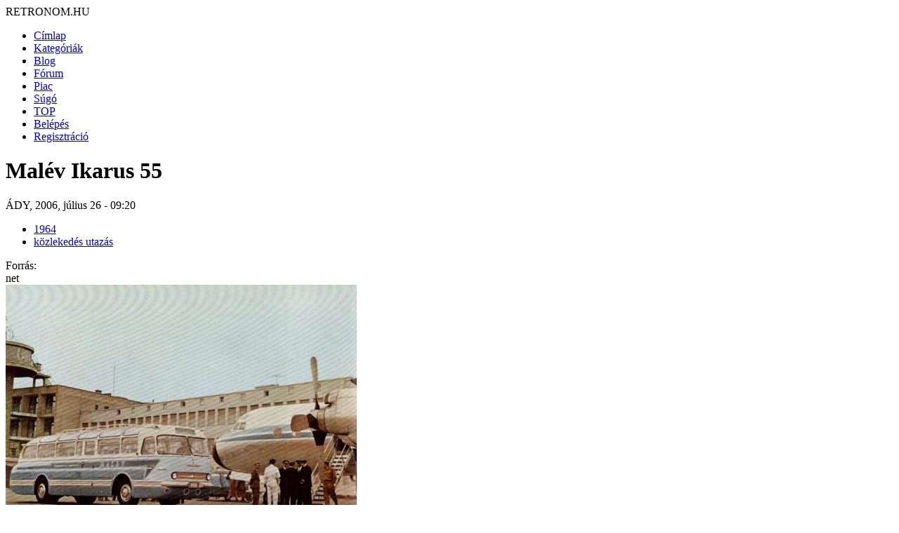

--- FILE ---
content_type: text/html; charset=utf-8
request_url: http://retronom.hu/node/2437
body_size: 8010
content:
<!DOCTYPE html>
<html lang="hu">
<head>
<meta http-equiv="Content-Type" content="text/html; charset=utf-8" />
    <meta charset="UTF-8">
    <meta name="viewport" content="width=device-width, initial-scale=1.0">
    <meta http-equiv="X-UA-Compatible" content="IE=edge">

  <title>Malév Ikarus 55 | retronom.hu</title>
   <meta http-equiv="Content-Type" content="text/html; charset=utf-8" />
<meta name="description" content="Malév Ikarus 55" />
<meta name="keywords" content="1964,közlekedés utazás,retro,régi,anno,régen" />
<link rel="shortcut icon" href="/misc/favicon.ico" type="image/x-icon" />
   <link href="https://fonts.googleapis.com/css2?family=Raleway:wght@400;700&display=swap" rel="stylesheet">

  <style type="text/css" media="all">@import "/modules/aggregator/aggregator.css";</style>
<style type="text/css" media="all">@import "/modules/asset/asset.css";</style>
<style type="text/css" media="all">@import "/modules/book/book.css";</style>
<style type="text/css" media="all">@import "/modules/cck/content.css";</style>
<style type="text/css" media="all">@import "/modules/date/date.css";</style>
<style type="text/css" media="all">@import "/modules/date/date_popup/themes/white.calendar.css";</style>
<style type="text/css" media="all">@import "/modules/date/date_popup/themes/timeentry.css";</style>
<style type="text/css" media="all">@import "/modules/node/node.css";</style>
<style type="text/css" media="all">@import "/modules/system/defaults.css";</style>
<style type="text/css" media="all">@import "/modules/system/system.css";</style>
<style type="text/css" media="all">@import "/modules/user/user.css";</style>
<style type="text/css" media="all">@import "/modules/cck/fieldgroup.css";</style>
<style type="text/css" media="all">@import "/modules/comment/comment.css";</style>
<style type="text/css" media="all">@import "/themes/amadou/style.css";</style>

  <script type="text/javascript" src="/misc/jquery.js"></script>
<script type="text/javascript" src="/misc/drupal.js"></script>
<script type="text/javascript" src="/modules/jquery_update/compat.js"></script>
</head>
<!-- Google tag (gtag.js) -->
<script async src="https://www.googletagmanager.com/gtag/js?id=G-P7J2CRGK8C"></script>
<script>
  window.dataLayer = window.dataLayer || [];
  function gtag(){dataLayer.push(arguments);}
  gtag('js', new Date());

  gtag('config', 'G-P7J2CRGK8C');
</script>
<body>

	<div id="grid-container">
		<div id="header"> 
			<div class="logo">RETRONOM.HU</div>
			<nav class="menu"><ul class="links-menu">
<li><a href="/">Címlap</a></li>
<li><a href="/kategoriak">Kategóriák</a></li>
<li><a href="/irasok">Blog</a></li>
<li><a href="/forum">Fórum</a></li>
<li><a href="/retro-piac/kinal">Piac</a></li>
<li><a href="/node/3455">Súgó</a></li>
<li><a href="/top">TOP</a></li>
<li><a href="/user">Belépés</a></li>
<li><a href="/user">Regisztráció</a></li>
</ul> </nav>
            <div class="burger">
                <div class="line1"></div>
                <div class="line2"></div>
                <div class="line3"></div>
            </div>
		</div>  <!-- header -->	

        <div id="main-content" class="content">	  
									<h1 class="pageTitle">Malév Ikarus 55</h1>												<div class="full_content">
				<div class="content">
					
  <div class="node">
            <span class="submitted">ÁDY, 2006, július 26 - 09:20</span>
	<br />
    <span class="taxonomy"><ul class="links inline"><li  class="first taxonomy_term_77"><a href="/taxonomy/term/77" rel="tag" title="" class="taxonomy_term_77">1964</a></li>
<li  class="last taxonomy_term_142"><a href="/taxonomy/term/142" rel="tag" title="" class="taxonomy_term_142">közlekedés utazás</a></li>
</ul></span>	
    <div class="content">
	<div class="field field-type-text field-field-foras"><div class="field-items"><div class="field-item odd"><div class="field-label-inline-first">Forrás:&nbsp;</div>net</div></div></div><img src="http://retronom.hu/files/images/kepek/67/1954_Ikarus_55.preview.jpg" alt="Malév Ikarus 55" title="Malév Ikarus 55"  class="image image-preview " width="500" height="385" /></div>	
    <div class="links">&raquo; <ul class="links inline"><li  class="first comment_forbidden"><span class="comment_forbidden">A hozzászóláshoz <a href="/user/register?destination=comment/reply/2437%2523comment-form">regisztráció</a> és <a href="/user/login?destination=comment/reply/2437%2523comment-form">belépés</a> szükséges</span></li>
<li  class="last image_size_thumbnail"><a href="/node/2437?size=thumbnail" class="image_size_thumbnail active">Thumbnail</a></li>
</ul></div>	
  </div>
<div id="comments"><a id="comment-2889"></a>
  <div class="comment">
        <div class="commentTitle"><a href="/node/2437#comment-2889" class="active">Ikarus 55 1954</a></div>
    <div class="submitted">MALWIN, 2007, október 29 - 15:52</div>
    <div class="content"><p>Ez a kép bajosan 1954-es, mert a buszon látható fényszórók 1959 körül kerültek fel a homlokfalra, (előtte a lökhárítóban voltak), a díszrács szintén, továbbá nem 22"-os, hanem 20"-os kerekek vannak alatta (az ősfaroson még 22"-os volt), és a perdöntő, hogy a MALÉV 1960-ban szerzett be 5 db-ot.</p>
</div>
    <div class="links">&raquo; <ul class="links"><li  class="first last comment_forbidden"><span class="comment_forbidden">A hozzászóláshoz <a href="/user/register?destination=comment/reply/2437%2523comment-form">regisztráció</a> és <a href="/user/login?destination=comment/reply/2437%2523comment-form">belépés</a> szükséges</span></li>
</ul></div>
  </div>
<div class="indented"><a id="comment-3494"></a>
  <div class="comment">
        <div class="commentTitle"><a href="/node/2437#comment-3494" class="active">Malwinnak</a></div>
    <div class="submitted">Anonymus, 2007, december 21 - 01:16</div>
    <div class="content"><p>22,5 " a kerékméret Uram!</p>
</div>
    <div class="links">&raquo; <ul class="links"><li  class="first last comment_forbidden"><span class="comment_forbidden">A hozzászóláshoz <a href="/user/register?destination=comment/reply/2437%2523comment-form">regisztráció</a> és <a href="/user/login?destination=comment/reply/2437%2523comment-form">belépés</a> szükséges</span></li>
</ul></div>
  </div>
<a id="comment-3619"></a>
  <div class="comment">
        <div class="commentTitle"><a href="/node/2437#comment-3619" class="active">IKARUS 55</a></div>
    <div class="submitted">Anonymus, 2008, január 3 - 21:30</div>
    <div class="content"><p>. . . . továbbá ugyancsak perdötő, hogy a képen látható repülőgép a KLM üzemeltetésében lévő Lockheed L-188 Electra, ami 1954-ben még nem is létezett, hanem kb. 1960-ban, tehát a Malév IL-18-asokkal csaknem egyidőben jelent meg Budapesten.</p>
</div>
    <div class="links">&raquo; <ul class="links"><li  class="first last comment_forbidden"><span class="comment_forbidden">A hozzászóláshoz <a href="/user/register?destination=comment/reply/2437%2523comment-form">regisztráció</a> és <a href="/user/login?destination=comment/reply/2437%2523comment-form">belépés</a> szükséges</span></li>
</ul></div>
  </div>
</div><a id="comment-13278"></a>
  <div class="comment">
        <div class="commentTitle"><a href="/node/2437#comment-13278" class="active">:-)</a></div>
    <div class="submitted">Anonymus, 2009, február 25 - 21:10</div>
    <div class="content"><p>Ráadásul ebböl a kivitelböl ( 0-1-0 ajto elrendezés) összesen az az 5 darab készült amit a MALÉV vásásrolt.Ebböl egy jelenleg a Kisalföld Volán tulajdona.</p>
</div>
    <div class="links">&raquo; <ul class="links"><li  class="first last comment_forbidden"><span class="comment_forbidden">A hozzászóláshoz <a href="/user/register?destination=comment/reply/2437%2523comment-form">regisztráció</a> és <a href="/user/login?destination=comment/reply/2437%2523comment-form">belépés</a> szükséges</span></li>
</ul></div>
  </div>
</div>  <div class="block block-block" id="block-block-4">
    <h2 class="title"></h2>
    <div class="content"><div class="ajanlo_box_cim">Malév</div></br></br><div class="ajanlo_box"><div class="ajanlo_box_oszlop"><a href="http://retronom.hu/node/858" ><div class="ajanlo_box_oszlop_kep"><img src="http://retronom.hu/files/images/kepek/91/1978_malav.thumbnail.jpg" /></div>Malév<br></a>Tal&aacute;lat: <b>11</b><br></div><div class="ajanlo_box_oszlop"><a href="http://retronom.hu/node/50623" ><div class="ajanlo_box_oszlop_kep"><img src="http://retronom.hu/files/images/Beolvasott_20160310_2.thumbnail.jpg" /></div>MALÉV<br></a>1985<br></div><div class="ajanlo_box_oszlop"><a href="http://retronom.hu/node/23124" ><div class="ajanlo_box_oszlop_kep"><img src="http://retronom.hu/files/images/malev-40-jubileum.thumbnail.jpg" /></div>Malév 40 jubileumi kiadvány<br></a>1986<br></div><div class="ajanlo_box_oszlop"><a href="http://retronom.hu/node/16835" ><div class="ajanlo_box_oszlop_kep"><img src="http://retronom.hu/files/images/scan149.thumbnail.jpg" /></div>Malév beszálló kártya<br></a>1980<br></div><div class="ajanlo_box_oszlop"><a href="http://retronom.hu/node/26652" ><div class="ajanlo_box_oszlop_kep"><img src="http://retronom.hu/files/images/DSC_0057.thumbnail.JPG" /></div>Malév beszállókártyák<br></a>1969<br></div><div class="ajanlo_box_oszlop"><a href="http://retronom.hu/node/22598" ><div class="ajanlo_box_oszlop_kep"><img src="http://retronom.hu/files/images/malev-csoki.thumbnail.jpg" /></div>Malév csokoládé<br></a>1980-1989<br></div><div class="ajanlo_box_oszlop"><a href="http://retronom.hu/node/35539" ><div class="ajanlo_box_oszlop_kep"><img src="http://retronom.hu/files/images/P5140345.thumbnail.JPG" /></div>Malév egyenruha <br></a>1970-1979<br></div><div class="ajanlo_box_oszlop"><a href="http://retronom.hu/node/33976" ><div class="ajanlo_box_oszlop_kep"><img src="http://retronom.hu/files/images/1972_malev_l_2.thumbnail.jpg" /></div>Malév embléma<br></a>Tal&aacute;lat: <b>2</b><br></div><div class="ajanlo_box_oszlop"><a href="http://retronom.hu/node/41425" ><div class="ajanlo_box_oszlop_kep"><img src="http://retronom.hu/files/images/tn.thumbnail.jpg" /></div>Malév festésű Zsiguli <br></a>Akkor és Most<br></div><div class="ajanlo_box_oszlop"><a href="http://retronom.hu/node/53640" ><div class="ajanlo_box_oszlop_kep"><img src="http://retronom.hu/files/images/Retro_malev_0.thumbnail.jpg" /></div>MALÉV frissítő kendő<br></a>Ismeretlen évjárat<br></div><div class="ajanlo_box_oszlop"><a href="http://retronom.hu/node/44362" ><div class="ajanlo_box_oszlop_kep"><img src="http://retronom.hu/files/images/malev_0.thumbnail.jpg" /></div>Malév habszifon<br></a>1980-1989<br></div><div class="ajanlo_box_oszlop"><a href="http://retronom.hu/node/16410" ><div class="ajanlo_box_oszlop_kep"><img src="http://retronom.hu/files/images/Maleves-taska.thumbnail.jpg" /></div>Malév Hungarian Airlines<br></a>1970-1979<br></div><div class="ajanlo_box_oszlop"><a href="http://retronom.hu/node/16422" ><div class="ajanlo_box_oszlop_kep"><img src="http://retronom.hu/files/images/Malev-nyakkendo.thumbnail.jpg" /></div>Malév Hungarian Airlines nyakkendő<br></a>1980-1989<br></div><div class="ajanlo_box_oszlop"><a href="http://retronom.hu/node/6284" ><div class="ajanlo_box_oszlop_kep"><img src="http://retronom.hu/files/images/hamae.thumbnail.jpg" /></div>Malév IL-14 repülőgép<br></a>1966<br></div><div class="ajanlo_box_oszlop"><a href="http://retronom.hu/node/15461" ><div class="ajanlo_box_oszlop_kep"><img src="http://retronom.hu/files/images/1961_ha_moa.thumbnail.jpg" /></div>Malév IL-14 repülőgép HA-MAB<br></a>1961<br></div><div class="ajanlo_box_oszlop"><a href="http://retronom.hu/node/27150" ><div class="ajanlo_box_oszlop_kep"><img src="http://retronom.hu/files/images/DSC_0036_2.thumbnail.JPG" /></div>Malév IL-18 - a fedélzeten<br></a>1960-1969<br></div><div class="ajanlo_box_oszlop"><a href="http://retronom.hu/node/717" ><div class="ajanlo_box_oszlop_kep"><img src="http://retronom.hu/files/images/kepek/74/1961_melev.thumbnail.jpg" /></div>Malév IL-18 repülőgép<br></a>Tal&aacute;lat: <b>2</b><br></div><div class="ajanlo_box_oszlop"><a href="http://retronom.hu/node/18972" ><div class="ajanlo_box_oszlop_kep"><img src="http://retronom.hu/files/images/malev_01_1.thumbnail.jpg" /></div>Malév IL-18 repülőgép reklám<br></a>1960-1969<br></div><div class="ajanlo_box_oszlop"><a href="http://retronom.hu/node/20739" ><div class="ajanlo_box_oszlop_kep"><img src="http://retronom.hu/files/images/DSC_0039.thumbnail.JPG" /></div>Malév képeslap<br></a>1969<br></div><div class="ajanlo_box_oszlop"><a href="http://retronom.hu/node/51218" ><div class="ajanlo_box_oszlop_kep"><img src="http://retronom.hu/files/images/MALEV_kes.thumbnail.jpg" /></div>MALÉV kés<br></a>Ismeretlen évjárat<br></div><div class="ajanlo_box_oszlop"><a href="http://retronom.hu/node/12384" ><div class="ajanlo_box_oszlop_kep"><img src="http://retronom.hu/files/images/DSCN2384.thumbnail.JPG" /></div>Malév kulcstartó Tu-154<br></a>1970-1979<br></div><div class="ajanlo_box_oszlop"><a href="http://retronom.hu/node/37573" ><div class="ajanlo_box_oszlop_kep"><img src="http://retronom.hu/files/images/kepeslapok_0032.thumbnail.jpg" /></div>Malév külföldi járatai<br></a>1974<br></div><div class="ajanlo_box_oszlop"><a href="http://retronom.hu/node/7199" ><div class="ajanlo_box_oszlop_kep"><img src="http://retronom.hu/files/images/Malev.thumbnail.jpg" /></div>Malév LI-2 kis utasa<br></a>1961<br></div><div class="ajanlo_box_oszlop"><a href="http://retronom.hu/node/17572" ><div class="ajanlo_box_oszlop_kep"><img src="http://retronom.hu/files/images/Li_02_01.thumbnail.jpg" /></div>Malév LI-2 repülőgép<br></a>1952<br></div><div class="ajanlo_box_oszlop"><a href="http://retronom.hu/node/1884" ><div class="ajanlo_box_oszlop_kep"><img src="http://retronom.hu/files/images/1958_Malev_menetrend.thumbnail.jpg" /></div>Malév menetrend<br></a>Tal&aacute;lat: <b>2</b><br></div><div class="ajanlo_box_oszlop"><a href="http://retronom.hu/node/14690" ><div class="ajanlo_box_oszlop_kep"><img src="http://retronom.hu/files/images/1961_muszaki_szolgalat.thumbnail.jpg" /></div>Malév műszaki szolgálat<br></a>1961<br></div><div class="ajanlo_box_oszlop"><a href="http://retronom.hu/node/24575" ><div class="ajanlo_box_oszlop_kep"><img src="http://retronom.hu/files/images/Malev-reklam.thumbnail.JPG" /></div>Malév reklám<br></a>Tal&aacute;lat: <b>6</b><br></div><div class="ajanlo_box_oszlop"><a href="http://retronom.hu/node/13000" ><div class="ajanlo_box_oszlop_kep"><img src="http://retronom.hu/files/images/ma.thumbnail.jpg" /></div>Malév reklámzacskó<br></a>Tal&aacute;lat: <b>4</b><br></div><div class="ajanlo_box_oszlop"><a href="http://retronom.hu/node/54384" ><div class="ajanlo_box_oszlop_kep"><img src="http://retronom.hu/files/images/MLEV2.thumbnail.JPG" /></div>MALÉV relikviák<br></a>Akkor és Most<br></div><div class="ajanlo_box_oszlop"><a href="http://retronom.hu/node/28257" ><div class="ajanlo_box_oszlop_kep"><img src="http://retronom.hu/files/images/94752349.thumbnail.jpg" /></div>Malév repülőgép DASH 8 Q-400 retro festése<br></a>Akkor és Most<br></div><div class="ajanlo_box_oszlop"><a href="http://retronom.hu/node/1443" ><div class="ajanlo_box_oszlop_kep"><img src="http://retronom.hu/files/images/kepek/95/1982_rep_jegy.thumbnail.jpg" /></div>Malév repülőjegy<br></a>Tal&aacute;lat: <b>3</b><br></div><div class="ajanlo_box_oszlop"><a href="http://retronom.hu/node/38404" ><div class="ajanlo_box_oszlop_kep"><img src="http://retronom.hu/files/images/malev_jegy.thumbnail.jpg" /></div>MALÉV repülőjegy<br></a>1969<br></div><div class="ajanlo_box_oszlop"><a href="http://retronom.hu/node/23583" ><div class="ajanlo_box_oszlop_kep"><img src="http://retronom.hu/files/images/malev1.thumbnail.jpg" /></div>Malév Rubik játék<br></a>1989<br></div><div class="ajanlo_box_oszlop"><a href="http://retronom.hu/node/45649" ><div class="ajanlo_box_oszlop_kep"><img src="http://retronom.hu/files/images/2014-10-16_17.47.39.thumbnail.JPG" /></div>Malév sporttáska<br></a>1990-1999<br></div><div class="ajanlo_box_oszlop"><a href="http://retronom.hu/node/40371" ><div class="ajanlo_box_oszlop_kep"><img src="http://retronom.hu/files/images/2013_04040014.thumbnail.jpg" /></div>Malév stewardess<br></a>1967<br></div><div class="ajanlo_box_oszlop"><a href="http://retronom.hu/node/21915" ><div class="ajanlo_box_oszlop_kep"><img src="http://retronom.hu/files/images/DSC_0580.thumbnail.jpg" /></div>Malév Tu-134  repülőgép<br></a>1980-1989<br></div><div class="ajanlo_box_oszlop"><a href="http://retronom.hu/node/17381" ><div class="ajanlo_box_oszlop_kep"><img src="http://retronom.hu/files/images/mini-Malev-TU-134-kepeslap-01.thumbnail.JPG" /></div>Malév Tu-134 repülőgép<br></a>Tal&aacute;lat: <b>2</b><br></div><div class="ajanlo_box_oszlop"><a href="http://retronom.hu/node/5206" ><div class="ajanlo_box_oszlop_kep"><img src="http://retronom.hu/files/images/1979_malev.thumbnail.jpg" /></div>Malév TU-154 és TU-134<br></a>1979<br></div><div class="ajanlo_box_oszlop"><a href="http://retronom.hu/node/16954" ><div class="ajanlo_box_oszlop_kep"><img src="http://retronom.hu/files/images/malev_01.thumbnail.jpg" /></div>Malév Tu-154 kártyanaptár<br></a>Tal&aacute;lat: <b>2</b><br></div><div class="ajanlo_box_oszlop"><a href="http://retronom.hu/node/17375" ><div class="ajanlo_box_oszlop_kep"><img src="http://retronom.hu/files/images/Malev_tu_01.thumbnail.jpg" /></div>Malév Tu-154 repülőgép<br></a>Tal&aacute;lat: <b>2</b><br></div><div class="ajanlo_box_oszlop"><a href="http://retronom.hu/node/23599" ><div class="ajanlo_box_oszlop_kep"><img src="http://retronom.hu/files/images/3581.thumbnail.jpg" /></div>Malev Tu-154 repülőgép<br></a>1980-1989<br></div><div class="ajanlo_box_oszlop"><a href="http://retronom.hu/node/24281" ><div class="ajanlo_box_oszlop_kep"><img src="http://retronom.hu/files/images/DSC_0024_0.thumbnail.JPG" /></div>Malév Útikalauz Bécs <br></a>1980-1989<br></div><div class="ajanlo_box_oszlop"><a href="http://retronom.hu/node/34178" ><div class="ajanlo_box_oszlop_kep"><img src="http://retronom.hu/files/images/malev_vill.thumbnail.jpg" /></div>Malév villa<br></a>1990-1999<br></div></div><div class="ajanlo_box_cim">Ikarus</div></br></br><div class="ajanlo_box"><div class="ajanlo_box_oszlop"><a href="http://retronom.hu/node/23081" ><div class="ajanlo_box_oszlop_kep"><img src="http://retronom.hu/files/images/Ikarus_0.preview.thumbnail.jpg" /></div>A 100.000 - ik IKARUSZ Busz <br></a>1977<br></div><div class="ajanlo_box_oszlop"><a href="http://retronom.hu/node/9509" ><div class="ajanlo_box_oszlop_kep"><img src="http://retronom.hu/files/images/1947_ik.thumbnail.jpg" /></div>Ikarus<br></a>Tal&aacute;lat: <b>2</b><br></div><div class="ajanlo_box_oszlop"><a href="http://retronom.hu/node/22559" ><div class="ajanlo_box_oszlop_kep"><img src="http://retronom.hu/files/images/DSC05885.thumbnail.JPG" /></div>Ikarus - ritka lemezjáték<br></a>1960-1969<br></div><div class="ajanlo_box_oszlop"><a href="http://retronom.hu/node/22149" ><div class="ajanlo_box_oszlop_kep"><img src="http://retronom.hu/files/images/IMG_0525-masolata.thumbnail.jpg" /></div>Ikarus ...?<br></a>Ismeretlen évjárat<br></div><div class="ajanlo_box_oszlop"><a href="http://retronom.hu/node/2448" ><div class="ajanlo_box_oszlop_kep"><img src="http://retronom.hu/files/images/kepek/73/1960_Ikarus_180.thumbnail.jpg" /></div>Ikarus 180<br></a>1960<br></div><div class="ajanlo_box_oszlop"><a href="http://retronom.hu/node/1472" ><div class="ajanlo_box_oszlop_kep"><img src="http://retronom.hu/files/images/kepek/82/1969_ikarusz250.thumbnail.jpg" /></div>Ikarus 250<br></a>1969<br></div><div class="ajanlo_box_oszlop"><a href="http://retronom.hu/node/12529" ><div class="ajanlo_box_oszlop_kep"><img src="http://retronom.hu/files/images/200902013356.thumbnail.jpg" /></div>ikarus 250 reptéri autóbusz<br></a>1970-1979<br></div><div class="ajanlo_box_oszlop"><a href="http://retronom.hu/node/20257" ><div class="ajanlo_box_oszlop_kep"><img src="http://retronom.hu/files/images/ikarus_255-1972_x5.jpg[1].thumbnail.jpg" /></div>Ikarus 255<br></a>Tal&aacute;lat: <b>2</b><br></div><div class="ajanlo_box_oszlop"><a href="http://retronom.hu/node/28171" ><div class="ajanlo_box_oszlop_kep"><img src="http://retronom.hu/files/images/2011.02.27.-16;23;41.thumbnail.jpg" /></div>Ikarus 258 kártyanaptár<br></a>1983<br></div><div class="ajanlo_box_oszlop"><a href="http://retronom.hu/node/28170" ><div class="ajanlo_box_oszlop_kep"><img src="http://retronom.hu/files/images/2011.02.27.-16;21;59.thumbnail.jpg" /></div>Ikarus 259 kártyanaptár<br></a>1983<br></div><div class="ajanlo_box_oszlop"><a href="http://retronom.hu/node/15731" ><div class="ajanlo_box_oszlop_kep"><img src="http://retronom.hu/files/images/Ikarus250Plaste005.thumbnail.jpg" /></div>Ikarus 260  1/43 as műanyag modell<br></a>1980-1989<br></div><div class="ajanlo_box_oszlop"><a href="http://retronom.hu/node/9428" ><div class="ajanlo_box_oszlop_kep"><img src="http://retronom.hu/files/images/50s_ikarus.thumbnail.jpg" /></div>Ikarus 30<br></a>Tal&aacute;lat: <b>2</b><br></div><div class="ajanlo_box_oszlop"><a href="http://retronom.hu/node/5256" ><div class="ajanlo_box_oszlop_kep"><img src="http://retronom.hu/files/images/ikik30.thumbnail.jpg" /></div>IKARUS 30 FELÚJÍTVA<br></a>1950<br></div><div class="ajanlo_box_oszlop"><a href="http://retronom.hu/node/5255" ><div class="ajanlo_box_oszlop_kep"><img src="http://retronom.hu/files/images/ik30.thumbnail.jpg" /></div>IKARUS 30 POSTA<br></a>1950<br></div><div class="ajanlo_box_oszlop"><a href="http://retronom.hu/node/18515" ><div class="ajanlo_box_oszlop_kep"><img src="http://retronom.hu/files/images/Ikarus-311-javitas.thumbnail.jpg" /></div>Ikarus 311<br></a>1964<br></div><div class="ajanlo_box_oszlop"><a href="http://retronom.hu/node/20536" ><div class="ajanlo_box_oszlop_kep"><img src="http://retronom.hu/files/images/ccn152[1].thumbnail.jpg" /></div>Ikarus 350<br></a>1990<br></div><div class="ajanlo_box_oszlop"><a href="http://retronom.hu/node/50380" ><div class="ajanlo_box_oszlop_kep"><img src="http://retronom.hu/files/images/ik_535.thumbnail.jpg" /></div>Ikarus 535<br></a>1977<br></div><div class="ajanlo_box_oszlop"><a href="http://retronom.hu/node/28169" ><div class="ajanlo_box_oszlop_kep"><img src="http://retronom.hu/files/images/2011.02.27.-16;19;59.thumbnail.jpg" /></div>Ikarus 543 kártyanaptár<br></a>1983<br></div><div class="ajanlo_box_oszlop"><a href="http://retronom.hu/node/1470" ><div class="ajanlo_box_oszlop_kep"><img src="http://retronom.hu/files/images/1954_ikarusz55.thumbnail.jpg" /></div>Ikarus 55<br></a>Tal&aacute;lat: <b>4</b><br></div><div class="ajanlo_box_oszlop"><a href="http://retronom.hu/node/22858" ><div class="ajanlo_box_oszlop_kep"><img src="http://retronom.hu/files/images/Ikarus-55.thumbnail.jpg" /></div>Ikarus 55 - levélnehezék<br></a>1970-1979<br></div><div class="ajanlo_box_oszlop"><a href="http://retronom.hu/node/2219" ><div class="ajanlo_box_oszlop_kep"><img src="http://retronom.hu/files/images/kepek/77/1964_ikarus55-66.thumbnail.jpg" /></div>Ikarus 55 66<br></a>1964<br></div><div class="ajanlo_box_oszlop"><a href="http://retronom.hu/node/10825" ><div class="ajanlo_box_oszlop_kep"><img src="http://retronom.hu/files/images/Ik-60-4.thumbnail.jpg" /></div>Ikarus 60<br></a>1959<br></div><div class="ajanlo_box_oszlop"><a href="http://retronom.hu/node/2527" ><div class="ajanlo_box_oszlop_kep"><img src="http://retronom.hu/files/images/kepek/72/1959_Ikarus_60_moszkvics_402.thumbnail.jpg" /></div>Ikarus 60 Moszkvics 402<br></a>1959<br></div><div class="ajanlo_box_oszlop"><a href="http://retronom.hu/node/8794" ><div class="ajanlo_box_oszlop_kep"><img src="http://retronom.hu/files/images/1952_troli.thumbnail.jpg" /></div>Ikarus 60 troli<br></a>Tal&aacute;lat: <b>2</b><br></div><div class="ajanlo_box_oszlop"><a href="http://retronom.hu/node/12224" ><div class="ajanlo_box_oszlop_kep"><img src="http://retronom.hu/files/images/ik.thumbnail.jpg" /></div>Ikarus 620<br></a>Tal&aacute;lat: <b>3</b><br></div><div class="ajanlo_box_oszlop"><a href="http://retronom.hu/node/2220" ><div class="ajanlo_box_oszlop_kep"><img src="http://retronom.hu/files/images/kepek/77/1964_ikarus620-630.thumbnail.jpg" /></div>Ikarus 620 630<br></a>1964<br></div><div class="ajanlo_box_oszlop"><a href="http://retronom.hu/node/2434" ><div class="ajanlo_box_oszlop_kep"><img src="http://retronom.hu/files/images/kepek/116/1968_regi_ikarusz_busz.thumbnail.JPG" /></div>Ikarus 66<br></a>Tal&aacute;lat: <b>9</b><br></div><div class="ajanlo_box_oszlop"><a href="http://retronom.hu/node/4159" ><div class="ajanlo_box_oszlop_kep"><img src="http://retronom.hu/files/images/kepek/80/Ikarus_55_barna_kerekescopy.thumbnail.jpg" /></div>Ikarus 66 barna kerekes<br></a>1967<br></div><div class="ajanlo_box_oszlop"><a href="http://retronom.hu/node/18315" ><div class="ajanlo_box_oszlop_kep"><img src="http://retronom.hu/files/images/Pa260007.thumbnail.jpg" /></div>Ikarus 66 Faros Metrobusz<br></a>1965<br></div><div class="ajanlo_box_oszlop"><a href="http://retronom.hu/node/10824" ><div class="ajanlo_box_oszlop_kep"><img src="http://retronom.hu/files/images/29-07-07_1618.thumbnail.jpg" /></div>Ikarus 66.22<br></a>1968<br></div><div class="ajanlo_box_oszlop"><a href="http://retronom.hu/node/13091" ><div class="ajanlo_box_oszlop_kep"><img src="http://retronom.hu/files/images/Mokka73-001.thumbnail.jpg" /></div>Ikarus autóbusz<br></a>1973<br></div><div class="ajanlo_box_oszlop"><a href="http://retronom.hu/node/18954" ><div class="ajanlo_box_oszlop_kep"><img src="http://retronom.hu/files/images/1979-ikarus.thumbnail.jpg" /></div>Ikarus autóbusz Mexicoba megy<br></a>1979<br></div><div class="ajanlo_box_oszlop"><a href="http://retronom.hu/node/15834" ><div class="ajanlo_box_oszlop_kep"><img src="http://retronom.hu/files/images/ikarus_1.thumbnail.jpg" /></div>Ikarus autóbuszok<br></a>Ismeretlen évjárat<br></div><div class="ajanlo_box_oszlop"><a href="http://retronom.hu/node/10856" ><div class="ajanlo_box_oszlop_kep"><img src="http://retronom.hu/files/images/1954_ikarusbabakocsi.thumbnail.jpg" /></div>Ikarus babakocsik<br></a>1954<br></div><div class="ajanlo_box_oszlop"><a href="http://retronom.hu/node/12100" ><div class="ajanlo_box_oszlop_kep"><img src="http://retronom.hu/files/images/1963_kozlekedes.thumbnail.jpg" /></div>Ikarus bélyegek<br></a>1963<br></div><div class="ajanlo_box_oszlop"><a href="http://retronom.hu/node/39327" ><div class="ajanlo_box_oszlop_kep"><img src="http://retronom.hu/files/images/BKV_kepeslapok.thumbnail.jpg" /></div>Ikarus BKV levelezőlapok <br></a>1980-1989<br></div><div class="ajanlo_box_oszlop"><a href="http://retronom.hu/node/9524" ><div class="ajanlo_box_oszlop_kep"><img src="http://retronom.hu/files/images/Kep-178.thumbnail.jpg" /></div>Ikarus busz<br></a>Tal&aacute;lat: <b>3</b><br></div><div class="ajanlo_box_oszlop"><a href="http://retronom.hu/node/23082" ><div class="ajanlo_box_oszlop_kep"><img src="http://retronom.hu/files/images/DSC_0067.thumbnail.JPG" /></div>Ikarus busz - 200.000 <br></a>1985<br></div><div class="ajanlo_box_oszlop"><a href="http://retronom.hu/node/23115" ><div class="ajanlo_box_oszlop_kep"><img src="http://retronom.hu/files/images/rozlucka-ikarus280.thumbnail.jpg" /></div>Ikarus buszok Pozsonyban<br></a>1980-1989<br></div><div class="ajanlo_box_oszlop"><a href="http://retronom.hu/node/15484" ><div class="ajanlo_box_oszlop_kep"><img src="http://retronom.hu/files/images/Szhely1960-009.thumbnail.jpg" /></div>Ikarus buszok Szombathelyen<br></a>1960<br></div><div class="ajanlo_box_oszlop"><a href="http://retronom.hu/node/4134" ><div class="ajanlo_box_oszlop_kep"><img src="http://retronom.hu/files/images/kepek/73/Ikarus_Csepel_d_710.thumbnail.jpg" /></div>Ikarus Csepel D 710<br></a>1960<br></div><div class="ajanlo_box_oszlop"><a href="http://retronom.hu/node/4125" ><div class="ajanlo_box_oszlop_kep"><img src="http://retronom.hu/files/images/kepek/7/Ikarus_Moso_locsolo.thumbnail.jpg" /></div>Ikarus Csepel D 710 mosó, locsoló autó<br></a>1960-1969<br></div><div class="ajanlo_box_oszlop"><a href="http://retronom.hu/node/5219" ><div class="ajanlo_box_oszlop_kep"><img src="http://retronom.hu/files/images/Ikarus-jel.thumbnail.JPG" /></div>Ikarus embléma<br></a>1970-1979<br></div><div class="ajanlo_box_oszlop"><a href="http://retronom.hu/node/18991" ><div class="ajanlo_box_oszlop_kep"><img src="http://retronom.hu/files/images/1969_emeletesbusz.thumbnail.jpg" /></div>Ikarus emeletes busz<br></a>1969<br></div><div class="ajanlo_box_oszlop"><a href="http://retronom.hu/node/4567" ><div class="ajanlo_box_oszlop_kep"><img src="http://retronom.hu/files/images/emeletes.thumbnail.jpg" /></div>Ikarus emeletes busz Pécsen<br></a>1970-1979<br></div><div class="ajanlo_box_oszlop"><a href="http://retronom.hu/node/6893" ><div class="ajanlo_box_oszlop_kep"><img src="http://retronom.hu/files/images/ikarus.thumbnail.jpg" /></div>Ikarus játék<br></a>1967<br></div><div class="ajanlo_box_oszlop"><a href="http://retronom.hu/node/23182" ><div class="ajanlo_box_oszlop_kep"><img src="http://retronom.hu/files/images/DSC_0006.thumbnail.JPG" /></div>Ikarus jelvény<br></a>1980-1989<br></div><div class="ajanlo_box_oszlop"><a href="http://retronom.hu/node/20563" ><div class="ajanlo_box_oszlop_kep"><img src="http://retronom.hu/files/images/ikarusz.thumbnail.jpg" /></div>Ikarus jobbkormányos kivitel<br></a>1981<br></div><div class="ajanlo_box_oszlop"><a href="http://retronom.hu/node/6526" ><div class="ajanlo_box_oszlop_kep"><img src="http://retronom.hu/files/images/1965_ikarus_lux.thumbnail.jpg" /></div>Ikarus Lux<br></a>1965<br></div><div class="ajanlo_box_oszlop"><a href="http://retronom.hu/node/23569" ><div class="ajanlo_box_oszlop_kep"><img src="http://retronom.hu/files/images/ikszaty.thumbnail.jpg" /></div>Ikarus reklámzacskó<br></a>Ismeretlen évjárat<br></div><div class="ajanlo_box_oszlop"><a href="http://retronom.hu/node/29572" ><div class="ajanlo_box_oszlop_kep"><img src="http://retronom.hu/files/images/BIG_0004273134.thumbnail.jpg" /></div>Ikarus reptéri busz koncepció<br></a>1988<br></div><div class="ajanlo_box_oszlop"><a href="http://retronom.hu/node/33658" ><div class="ajanlo_box_oszlop_kep"><img src="http://retronom.hu/files/images/IMGA0545.thumbnail.JPG" /></div>Ikarus tábla<br></a>1970-1979<br></div><div class="ajanlo_box_oszlop"><a href="http://retronom.hu/node/6489" ><div class="ajanlo_box_oszlop_kep"><img src="http://retronom.hu/files/images/ikarustip_1917.thumbnail.jpg" /></div>Ikarus típusok<br></a>1971<br></div><div class="ajanlo_box_oszlop"><a href="http://retronom.hu/node/18066" ><div class="ajanlo_box_oszlop_kep"><img src="http://retronom.hu/files/images/1963_potkocsistroli.thumbnail.jpg" /></div>Ikarus troli pótkocsival<br></a>1963<br></div><div class="ajanlo_box_oszlop"><a href="http://retronom.hu/node/6490" ><div class="ajanlo_box_oszlop_kep"><img src="http://retronom.hu/files/images/ikarustip_191775.thumbnail.jpg" /></div>Ikarusz 75 éves<br></a>1971<br></div><div class="ajanlo_box_oszlop"><a href="http://retronom.hu/node/58269" ><div class="ajanlo_box_oszlop_kep"><img src="http://retronom.hu/files/images/67F49D81-D86F-4689-A072-C19C97DAB49D.thumbnail.jpeg" /></div>Ikarusz buszok<br></a>1964<br></div><div class="ajanlo_box_oszlop"><a href="http://retronom.hu/node/11830" ><div class="ajanlo_box_oszlop_kep"><img src="http://retronom.hu/files/images/mavaut.thumbnail.jpg" /></div>Mávaut Ikarus<br></a>1967<br></div><div class="ajanlo_box_oszlop"><a href="http://retronom.hu/node/23070" ><div class="ajanlo_box_oszlop_kep"><img src="http://retronom.hu/files/images/regi-74-es-busz-es-troli.thumbnail.jpg" /></div>régi ZIU 9-es Trolibusz Ikarus busszal<br></a>1970-1979<br></div><div class="ajanlo_box_oszlop"><a href="http://retronom.hu/node/15896" ><div class="ajanlo_box_oszlop_kep"><img src="http://retronom.hu/files/images/beolvasas0037_0.thumbnail.jpg" /></div>Saurer Ikarus<br></a>1969<br></div><div class="ajanlo_box_oszlop"><a href="http://retronom.hu/node/20130" ><div class="ajanlo_box_oszlop_kep"><img src="http://retronom.hu/files/images/2687cd72bbb54451.thumbnail.jpg" /></div>Székesfehérvári Finommechanikai Vállalat TR 681 - Ikarus rádió<br></a>1970-1979<br></div><div class="ajanlo_box_oszlop"><a href="http://retronom.hu/node/14901" ><div class="ajanlo_box_oszlop_kep"><img src="http://retronom.hu/files/images/P5220023.thumbnail.jpg" /></div>VOLVO és öreg BISON IKARUS BKV köntösben<br></a>1980-1989<br></div></div></div>
 </div>
  <div class="block block-block" id="block-block-2">
    <h2 class="title"></h2>
    <div class="content"><script async src="https://pagead2.googlesyndication.com/pagead/js/adsbygoogle.js?client=ca-pub-0576426005989504"
     crossorigin="anonymous"></script>
<!-- lent 336x280 -->
<ins class="adsbygoogle"
     style="display:block"
     data-ad-client="ca-pub-0576426005989504"
     data-ad-slot="3520096488"
     data-ad-format="auto"></ins>
<script>
     (adsbygoogle = window.adsbygoogle || []).push({});
</script></div>
 </div>
  <div class="block block-block" id="block-block-7">
    <h2 class="title"></h2>
    <div class="content"><div class="email_cim"><a href="http://retronom.hu/node/17551">retronom.hu</a> | <a href="http://retronom.hu/node/17550">Jogi nyilatkozat | </a> Design és webfejlesztés: <a href="http://pekesgile.hu">Pek&amp;Gile</a></div>
</div>
 </div>
				</div>
								<div class="ajanlo_left">
					
					
					<a href="http://retronom.hu/node/7268" ><img src="http://retronom.hu/files/images/1961_ik_55.thumbnail.jpg" /><br>Malév Ikarus 55<br></a>1961<br>				</div>
							</div>
		</div>  <!-- primary -->	
	
		
		<div id="sidebarRight" class="sidebar">		   
			  <div class="block block-search" id="block-search-0">
    <h2 class="title">Keresés</h2>
    <div class="content"><form action="/node/2437"  accept-charset="UTF-8" method="post" id="search-block-form">
<div><div class="container-inline"><div class="form-item" id="edit-search-block-form-keys-wrapper">
 <input type="text" maxlength="128" name="search_block_form_keys" id="edit-search-block-form-keys"  size="15" value="" title="A keresendő kulcsszavak." class="form-text" />
</div>
<input type="submit" name="op" id="edit-submit" value="Keresés"  class="form-submit" />
<input type="hidden" name="form_id" id="edit-search-block-form" value="search_block_form"  />
</div>
</div></form>
</div>
 </div>
  <div class="block block-views" id="block-views-panel_cimlap_blog_3">
    <h2 class="title"></h2>
    <div class="content"><div class='view view-panel-cimlap-blog-3'><div class='view-content view-content-panel-cimlap-blog-3'><div class="item-list"><ul><li><div class='view-item view-item-panel-cimlap-blog-3'><div class='view-field view-data-node-data-field-blog-nyitokep-field-blog-nyitokep-fid'><a href="/node/4867" class="imagecache imagecache-200x133_teglalapra_vagas imagecache-linked imagecache-200x133_teglalapra_vagas_linked"><img src="http://retronom.hu/files/imagecache/200x133_teglalapra_vagas/retro_54.jpg" alt="retro_54.jpg" title="retro_54.jpg"  class="imagecache imagecache-200x133_teglalapra_vagas" /></a></div></div>
</li><li><div class='view-item view-item-panel-cimlap-blog-3'><div class='view-field view-data-node-data-field-blog-nyitokep-field-blog-nyitokep-fid'><a href="/node/13427" class="imagecache imagecache-200x133_teglalapra_vagas imagecache-linked imagecache-200x133_teglalapra_vagas_linked"><img src="http://retronom.hu/files/imagecache/200x133_teglalapra_vagas/20_0.jpg" alt="20.jpg" title="20.jpg"  class="imagecache imagecache-200x133_teglalapra_vagas" /></a></div></div>
</li><li><div class='view-item view-item-panel-cimlap-blog-3'><div class='view-field view-data-node-data-field-blog-nyitokep-field-blog-nyitokep-fid'><a href="/node/21877" class="imagecache imagecache-200x133_teglalapra_vagas imagecache-linked imagecache-200x133_teglalapra_vagas_linked"><img src="http://retronom.hu/files/imagecache/200x133_teglalapra_vagas/HH_cimlap.jpg" alt="HH_cimlap.jpg" title="HH_cimlap.jpg"  class="imagecache imagecache-200x133_teglalapra_vagas" /></a></div></div>
</li></ul></div></div></div>
</div>
 </div>
  <div class="block block-block" id="block-block-16">
    <h2 class="title">Küldj be:</h2>
    <div class="content"><li><a href="http://retronom.hu/node/add/image">KÉPET</a></li>
<li><a href="http://retronom.hu/node/add/blog">BLOGOT</a></li>
<li><a href="http://retronom.hu/node/add/kereskinal2">HIRDETÉST</a></li>
<li><a href="http://retronom.hu/node/add/forum/0">FÓRUM TÉMÁT</a></li>
</ul>
</div>
 </div>
  <div class="block block-views" id="block-views-frisshozzasz">
    <h2 class="title">Friss hozzászólások</h2>
    <div class="content"><div class='view view-frisshozzasz'><div class='view-content view-content-frisshozzasz'><div class="item-list"><ul><li><div class='view-item view-item-frisshozzasz'><div class='view-field view-data-node-title'>Szomszédok - teleregény </div><div class='view-field view-data-comments-subject'><a href="/node/60810#comment-61872">Valaki kimaradt, ki ő?</a></div><div class='view-field view-data-comments-name'>Kalmopirin</div></div>
</li><li><div class='view-item view-item-frisshozzasz'><div class='view-field view-data-node-title'>Profi antenna forgató szett AR-303, árbóc megfigyelő lámpa forgató </div><div class='view-field view-data-comments-subject'><a href="/node/59975#comment-61871">Kèrès</a></div><div class='view-field view-data-comments-name'>lac1</div></div>
</li><li><div class='view-item view-item-frisshozzasz'><div class='view-field view-data-node-title'>Régi műanyag gördeszka napi használatra </div><div class='view-field view-data-comments-subject'><a href="/node/58254#comment-61870">gördeszkázás</a></div><div class='view-field view-data-comments-name'>Mátyás</div></div>
</li><li><div class='view-item view-item-frisshozzasz'><div class='view-field view-data-node-title'>Régi műanyag gördeszka napi használatra </div><div class='view-field view-data-comments-subject'><a href="/node/58254#comment-61869">nyuszis</a></div><div class='view-field view-data-comments-name'>veroka</div></div>
</li><li><div class='view-item view-item-frisshozzasz'><div class='view-field view-data-node-title'>Régi műanyag gördeszka napi használatra </div><div class='view-field view-data-comments-subject'><a href="/node/58254#comment-61868">nyuszis gördeszka</a></div><div class='view-field view-data-comments-name'>Mátyás</div></div>
</li><li><div class='view-item view-item-frisshozzasz'><div class='view-field view-data-node-title'>Számítógép árak </div><div class='view-field view-data-comments-subject'><a href="/node/24357#comment-61867">Így több mint 30 év után</a></div><div class='view-field view-data-comments-name'>mecatron</div></div>
</li></ul></div></div></div>
</div>
 </div>
  <div class="block block-views" id="block-views-frisshozzasz_elekt">
    <h2 class="title">Friss elektronikai hozzászólások</h2>
    <div class="content"><div class='view view-frisshozzasz-elekt'><div class='view-content view-content-frisshozzasz-elekt'><div class="item-list"><ul><li><div class='view-item view-item-frisshozzasz-elekt'><div class='view-field view-data-comments-subject'><a href="/node/44661#comment-61873">Eladó Orion SE 1030BC</a> </div><div class='view-field view-data-comments-timestamp'><em>2 nap 14 óra</em></div><div class='view-field view-data-comments-name'>homonnaizsolt</div></div>
</li><li><div class='view-item view-item-frisshozzasz-elekt'><div class='view-field view-data-comments-subject'><a href="/node/61417#comment-61865">válasz</a> </div><div class='view-field view-data-comments-timestamp'><em>3 hét 3 nap</em></div><div class='view-field view-data-comments-name'>sunsunny</div></div>
</li><li><div class='view-item view-item-frisshozzasz-elekt'><div class='view-field view-data-comments-subject'><a href="/node/61407#comment-61864">válasz</a> </div><div class='view-field view-data-comments-timestamp'><em>3 hét 3 nap</em></div><div class='view-field view-data-comments-name'>sunsunny</div></div>
</li><li><div class='view-item view-item-frisshozzasz-elekt'><div class='view-field view-data-comments-subject'><a href="/node/61407#comment-61863">Szuper!</a> </div><div class='view-field view-data-comments-timestamp'><em>3 hét 4 nap</em></div><div class='view-field view-data-comments-name'>Kalmopirin</div></div>
</li><li><div class='view-item view-item-frisshozzasz-elekt'><div class='view-field view-data-comments-subject'><a href="/node/61417#comment-61862">Nagyon klassz, és nagyon</a> </div><div class='view-field view-data-comments-timestamp'><em>3 hét 4 nap</em></div><div class='view-field view-data-comments-name'>Kalmopirin</div></div>
</li><li><div class='view-item view-item-frisshozzasz-elekt'><div class='view-field view-data-comments-subject'><a href="/node/61408#comment-61860">válasz</a> </div><div class='view-field view-data-comments-timestamp'><em>3 hét 5 nap</em></div><div class='view-field view-data-comments-name'>sunsunny</div></div>
</li></ul></div></div></div>
</div>
 </div>
		</div><!-- right1 -->	

		<div id="sidebarRight2" class="sidebar">	
			  <div class="block block-views" id="block-views-utolsokepek">
    <h2 class="title"></h2>
    <div class="content"><div class='view view-utolsokepek'><div class='view-header view-header-utolsokepek'><p><img src="http://retronom.hu/themes/amadou/img2/retronom-new.png" title="Friss tartalmak"></p>
<h2 class="title">Friss tartalmak</h2>
</div>
<div class='view-content view-content-utolsokepek'><div class="item-list"><ul><li><div class='view-item view-item-utolsokepek'><div class='view-field view-data-node-title'><a href="/node/61419">Abava rp-8330 rádió</a> </div><div class='view-field view-data-users-name'>mecatron</div></div>
</li><li><div class='view-item view-item-utolsokepek'><div class='view-field view-data-node-title'><a href="/node/61418">Az első városi roller gördeszka kerékkel?</a> </div><div class='view-field view-data-users-name'>Mátyás</div></div>
</li><li><div class='view-item view-item-utolsokepek'><div class='view-field view-data-node-title'><a href="/node/61417">Sanyo VHR-4300EV videomagnó LCD távirányító</a> </div><div class='view-field view-data-users-name'>sunsunny</div></div>
</li><li><div class='view-item view-item-utolsokepek'><div class='view-field view-data-node-title'><a href="/node/61409">Hama video editor keverő audio - video 1992?</a> </div><div class='view-field view-data-users-name'>sunsunny</div></div>
</li><li><div class='view-item view-item-utolsokepek'><div class='view-field view-data-node-title'><a href="/node/61408">Samsung VB-30 videomagnó vhs 1988</a> </div><div class='view-field view-data-users-name'>sunsunny</div></div>
</li><li><div class='view-item view-item-utolsokepek'><div class='view-field view-data-node-title'><a href="/node/61407">Siemens FM705 videomagnó 1991</a> </div><div class='view-field view-data-users-name'>sunsunny</div></div>
</li><li><div class='view-item view-item-utolsokepek'><div class='view-field view-data-node-title'><a href="/node/61385">kvgv mini erősító</a> </div><div class='view-field view-data-users-name'>mecatron</div></div>
</li><li><div class='view-item view-item-utolsokepek'><div class='view-field view-data-node-title'><a href="/node/61345">Barbie Rapunzel </a> </div><div class='view-field view-data-users-name'>HidvégiOrsolya</div></div>
</li><li><div class='view-item view-item-utolsokepek'><div class='view-field view-data-node-title'><a href="/node/61301">Autós hirdetések</a> </div><div class='view-field view-data-users-name'>retronóm</div></div>
</li><li><div class='view-item view-item-utolsokepek'><div class='view-field view-data-node-title'><a href="/node/61300">Szék- és Faárugyár embléma</a> </div><div class='view-field view-data-users-name'>retronóm</div></div>
</li><li><div class='view-item view-item-utolsokepek'><div class='view-field view-data-node-title'><a href="/node/61299">Lichtig karosszék</a> </div><div class='view-field view-data-users-name'>retronóm</div></div>
</li><li><div class='view-item view-item-utolsokepek'><div class='view-field view-data-node-title'><a href="/node/61298">Karosszék - Budapesti Szék- és Faárugyár</a> </div><div class='view-field view-data-users-name'>retronóm</div></div>
</li><li><div class='view-item view-item-utolsokepek'><div class='view-field view-data-node-title'><a href="/node/61293">Junkers vízmelegítő</a> </div><div class='view-field view-data-users-name'>retronóm</div></div>
</li><li><div class='view-item view-item-utolsokepek'><div class='view-field view-data-node-title'><a href="/node/61290">Bárdi József alkatrész boltja</a> </div><div class='view-field view-data-users-name'>retronóm</div></div>
</li><li><div class='view-item view-item-utolsokepek'><div class='view-field view-data-node-title'><a href="/node/61289">Budapesti malomépitészet és gépgyár hirdetés</a> </div><div class='view-field view-data-users-name'>retronóm</div></div>
</li></ul></div></div><div class='view-footer view-footer-utolsokepek'><p><a href="http://www.retronom.hu/tracker">További tartalmak</a></p>
</div>
</div>
</div>
 </div>
  <div class="block block-views" id="block-views-kereskinalblock">
    <h2 class="title">Új áru</h2>
    <div class="content"><div class='view view-kereskinalblock'><div class='view-content view-content-kereskinalblock'><div class="item-list"><ul><li><div class='view-item view-item-kereskinalblock'><div class='view-field view-data-node-title'><a href="/node/61420">Orion HS 200 Vintage szép hangú sztereó 3 utas hangfal-pár eladó Hódmezővásárhelyen</a> </div></div>
</li><li><div class='view-item view-item-kereskinalblock'><div class='view-field view-data-node-title'><a href="/node/61416">Hama DVB-T és DVB-T2 kompatibilis szobaantenna</a> </div></div>
</li><li><div class='view-item view-item-kereskinalblock'><div class='view-field view-data-node-title'><a href="/node/61415">Millenium MN9604</a> </div></div>
</li><li><div class='view-item view-item-kereskinalblock'><div class='view-field view-data-node-title'><a href="/node/61414">Dimarson TV-rádió</a> </div></div>
</li><li><div class='view-item view-item-kereskinalblock'><div class='view-field view-data-node-title'><a href="/node/61413">Kubasta rajzos térbeli mesekönyvek gyűjtőtől Hófehérke Hamupipőke Piroska Gyí fakó Robinson Gulliver Mecca</a> </div></div>
</li><li><div class='view-item view-item-kereskinalblock'><div class='view-field view-data-node-title'><a href="/node/61405">3db retro hajszárító egybe</a> </div></div>
</li></ul></div></div><div class='view-footer view-footer-kereskinalblock'><p><a href="http://retronom.hu/retro-piac/kinal">több... </a></p>
</div>
</div>
</div>
 </div>
		</div> <!-- right2 -->	

	</div> <!-- grid-container -->	
    <script src="https://retronom.hu/themes/amadou/script.js"></script>
</body>
</html>


--- FILE ---
content_type: text/html; charset=utf-8
request_url: https://www.google.com/recaptcha/api2/aframe
body_size: 267
content:
<!DOCTYPE HTML><html><head><meta http-equiv="content-type" content="text/html; charset=UTF-8"></head><body><script nonce="k04hXBaaTue-OwUUPQBUVw">/** Anti-fraud and anti-abuse applications only. See google.com/recaptcha */ try{var clients={'sodar':'https://pagead2.googlesyndication.com/pagead/sodar?'};window.addEventListener("message",function(a){try{if(a.source===window.parent){var b=JSON.parse(a.data);var c=clients[b['id']];if(c){var d=document.createElement('img');d.src=c+b['params']+'&rc='+(localStorage.getItem("rc::a")?sessionStorage.getItem("rc::b"):"");window.document.body.appendChild(d);sessionStorage.setItem("rc::e",parseInt(sessionStorage.getItem("rc::e")||0)+1);localStorage.setItem("rc::h",'1768809442520');}}}catch(b){}});window.parent.postMessage("_grecaptcha_ready", "*");}catch(b){}</script></body></html>